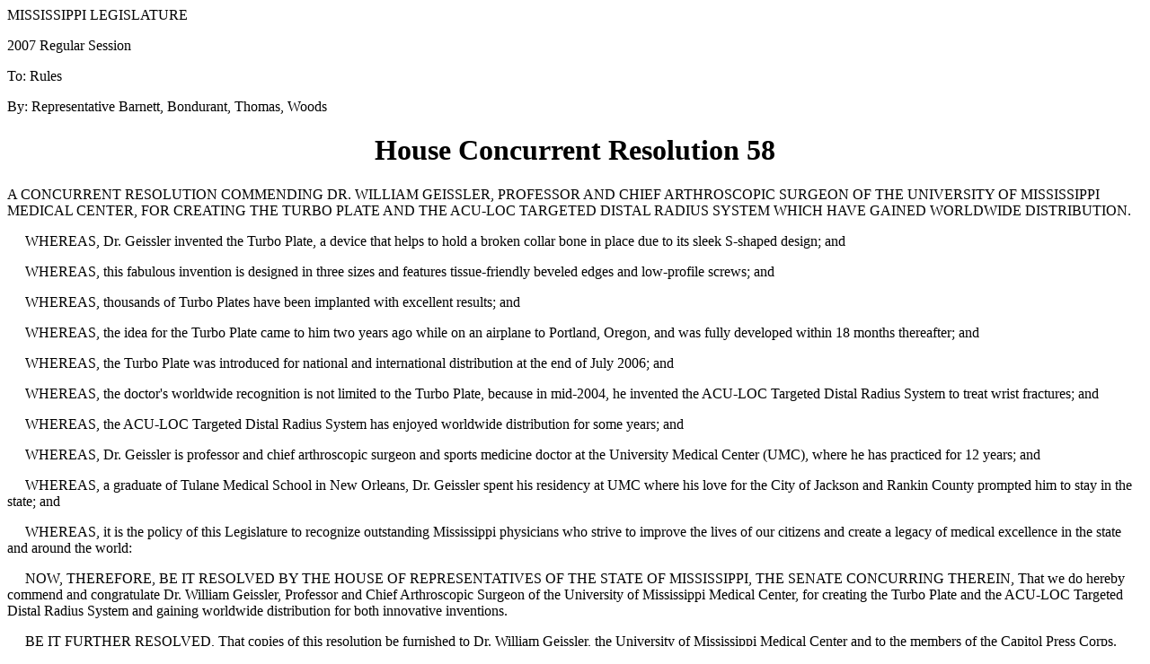

--- FILE ---
content_type: text/html
request_url: https://billstatus.ls.state.ms.us/documents/2007/html/HC/HC0058IN.htm
body_size: 3197
content:
<html xmlns:o="urn:schemas-microsoft-com:office:office"
xmlns:w="urn:schemas-microsoft-com:office:word"
xmlns="http://www.w3.org/TR/REC-html40">

<head>
<meta http-equiv=Content-Type content="text/html; charset=windows-1252">
<title>HC  58 (As Introduced) - 2007 Regular Session</title>
<style>
<!--
 
-->
</style>
</head>

<body>

<div>

<p>MISSISSIPPI
LEGISLATURE</p>

<p>2007
Regular Session</p>

<p>To:
Rules</p>

<p>By:
Representative Barnett, Bondurant, Thomas, Woods</p>

<h1 align=center>House Concurrent Resolution 58</h1>

<p>A CONCURRENT RESOLUTION COMMENDING DR. WILLIAM GEISSLER,
PROFESSOR AND CHIEF ARTHROSCOPIC SURGEON OF THE UNIVERSITY OF MISSISSIPPI
MEDICAL CENTER, FOR CREATING THE TURBO PLATE AND THE ACU-LOC TARGETED DISTAL
RADIUS SYSTEM WHICH HAVE GAINED WORLDWIDE DISTRIBUTION.</p>

<p>     WHEREAS, Dr. Geissler invented the Turbo
Plate, a device that helps to hold a broken collar bone in place due to its
sleek S-shaped design; and</p>

<p>     WHEREAS, this fabulous invention is
designed in three sizes and features tissue-friendly beveled edges and low-profile
screws; and</p>

<p>     WHEREAS, thousands of Turbo Plates have
been implanted with excellent results; and</p>

<p>     WHEREAS, the idea for the Turbo Plate came
to him two years ago while on an airplane to Portland, Oregon, and was fully
developed within 18 months thereafter; and</p>

<p>     WHEREAS, the Turbo Plate was introduced for
national and international distribution at the end of July 2006; and</p>

<p>     WHEREAS, the doctor's worldwide recognition
is not limited to the Turbo Plate, because in mid-2004, he invented the ACU-LOC
Targeted Distal Radius System to treat wrist fractures; and</p>

<p>     WHEREAS, the ACU-LOC Targeted Distal Radius
System has enjoyed worldwide distribution for some years; and</p>

<p>     WHEREAS, Dr. Geissler is professor and
chief arthroscopic surgeon and sports medicine doctor at the University Medical
Center (UMC), where he has practiced for 12 years; and</p>

<p>     WHEREAS, a graduate of Tulane Medical
School in New Orleans, Dr. Geissler spent his residency at UMC where his love
for the City of Jackson and Rankin County prompted him to stay in the state;
and</p>

<p>     WHEREAS, it is the policy of this
Legislature to recognize outstanding Mississippi physicians who strive to
improve the lives of our citizens and create a legacy of medical excellence in
the state and around the world:</p>

<p>     NOW, THEREFORE, BE IT RESOLVED BY THE HOUSE
OF REPRESENTATIVES OF THE STATE OF MISSISSIPPI, THE SENATE CONCURRING THEREIN,
That we do hereby commend and congratulate Dr. William Geissler, Professor and
Chief Arthroscopic Surgeon of the University of Mississippi Medical Center, for
creating the Turbo Plate and the ACU-LOC Targeted Distal Radius System and
gaining worldwide distribution for both innovative inventions.</p>

<p>     BE IT FURTHER RESOLVED, That copies of this
resolution be furnished to Dr. William Geissler, the University of Mississippi
Medical Center and to the members of the Capitol Press Corps.</p>

</div>

</body>

</html>
